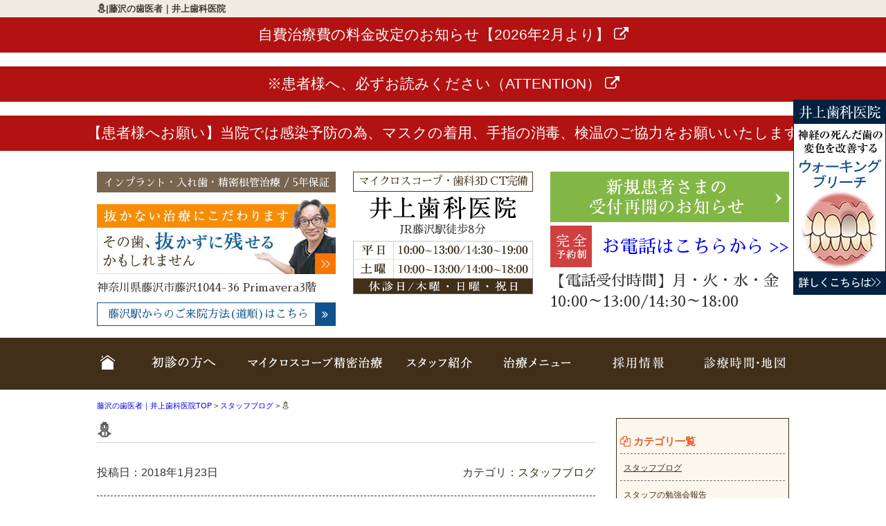

--- FILE ---
content_type: text/html; charset=UTF-8
request_url: https://inodent.com/jg492/
body_size: 11220
content:
<!DOCTYPE html>
<html lang="ja">
<head>
	<!-- Google Tag Manager -->
<script>(function(w,d,s,l,i){w[l]=w[l]||[];w[l].push({'gtm.start':
new Date().getTime(),event:'gtm.js'});var f=d.getElementsByTagName(s)[0],
j=d.createElement(s),dl=l!='dataLayer'?'&l='+l:'';j.async=true;j.src=
'https://www.googletagmanager.com/gtm.js?id='+i+dl;f.parentNode.insertBefore(j,f);
})(window,document,'script','dataLayer','GTM-54PVJG34');</script>
<!-- End Google Tag Manager -->
<!-- Google tag (gtag.js) -->
<script async src="https://www.googletagmanager.com/gtag/js?id=G-TKG1RYF45J"></script>
<script>
  window.dataLayer = window.dataLayer || [];
  function gtag(){dataLayer.push(arguments);}
  gtag('js', new Date());

  gtag('config', 'G-TKG1RYF45J');
</script>
	
<meta charset="UTF-8">
<meta http-equiv="x-ua-compatible" content="ie=edge">
<title>⛄ | 藤沢の歯医者｜井上歯科医院</title>
<meta name="viewport" content="target-densitydpi=device-dpi, width=1080, maximum-scale=1.0, user-scalable=yes">
<link rel="shortcut icon" href="https://inodent.com/wp-content/themes/inoue-pc/images/favicon.ico">
<link href="https://fonts.googleapis.com/earlyaccess/sawarabimincho.css" rel="stylesheet" />
<link rel="stylesheet" href="https://inodent.com/wp-content/themes/inoue-pc/style.css">
<link rel="stylesheet" href="https://inodent.com/wp-content/themes/base-pc/css/main/common.css">
<link rel="stylesheet" href="https://inodent.com/wp-content/themes/inoue-pc/css/main/assets.css">
<link rel="stylesheet" href="https://maxcdn.bootstrapcdn.com/font-awesome/4.4.0/css/font-awesome.min.css">
<!--bxslider-->
<link rel="stylesheet" href="https://inodent.com/wp-content/themes/inoue-pc/js/bxslider/css/bxslider.css">
<!--[if lte IE 9]>
<script type="text/javascript" src="https://cdnjs.cloudflare.com/ajax/libs/flexibility/1.0.6/flexibility.js"></script>
<![endif]-->

<meta name='robots' content='max-image-preview:large' />

<!-- All In One SEO Pack 3.7.1[828,848] -->
<meta name="description"  content="こんにちは　オモカワです(&#039;ω&#039;)ノ 関東にもついに！！！！雪☃が降りましたね|ω・) 草津さんが大興奮してました(笑)　（草津さんは雪が大好き!！） 私も冬は好きなので雪が降るとわくわくします(*&#039;ω&#039;*)♡ 雪が降ると犬🐶ってすごく喜ぶイメージがあるんですが うちの🐶は雪が嫌いみたいです(笑)" />

<script type="application/ld+json" class="aioseop-schema">{"@context":"https://schema.org","@graph":[{"@type":"Organization","@id":"https://inodent.com/#organization","url":"https://inodent.com/","name":"藤沢の歯医者｜井上歯科医院","sameAs":[]},{"@type":"WebSite","@id":"https://inodent.com/#website","url":"https://inodent.com/","name":"藤沢の歯医者｜井上歯科医院","publisher":{"@id":"https://inodent.com/#organization"}},{"@type":"WebPage","@id":"https://inodent.com/jg492/#webpage","url":"https://inodent.com/jg492/","inLanguage":"ja","name":"&#x26c4;","isPartOf":{"@id":"https://inodent.com/#website"},"breadcrumb":{"@id":"https://inodent.com/jg492/#breadcrumblist"},"datePublished":"2018-01-22T16:00:46+09:00","dateModified":"2020-04-08T16:03:31+09:00"},{"@type":"Article","@id":"https://inodent.com/jg492/#article","isPartOf":{"@id":"https://inodent.com/jg492/#webpage"},"author":{"@id":"https://inodent.com/author/agentle/#author"},"headline":"&#x26c4;","datePublished":"2018-01-22T16:00:46+09:00","dateModified":"2020-04-08T16:03:31+09:00","commentCount":0,"mainEntityOfPage":{"@id":"https://inodent.com/jg492/#webpage"},"publisher":{"@id":"https://inodent.com/#organization"},"articleSection":"スタッフブログ","image":{"@type":"ImageObject","@id":"https://inodent.com/jg492/#primaryimage","url":"https://inodent.com/wp-content/uploads/image2-2.jpeg\r\n"}},{"@type":"Person","@id":"https://inodent.com/author/agentle/#author","name":"dental","sameAs":[],"image":{"@type":"ImageObject","@id":"https://inodent.com/#personlogo","url":"https://secure.gravatar.com/avatar/8455b24e606e66d910059858d43212db?s=96&d=mm&r=g","width":96,"height":96,"caption":"dental"}},{"@type":"BreadcrumbList","@id":"https://inodent.com/jg492/#breadcrumblist","itemListElement":[{"@type":"ListItem","position":1,"item":{"@type":"WebPage","@id":"https://inodent.com/","url":"https://inodent.com/","name":"藤沢の歯医者|マイクロスコープ精密治療が評判|井上歯科医院"}},{"@type":"ListItem","position":2,"item":{"@type":"WebPage","@id":"https://inodent.com/jg492/","url":"https://inodent.com/jg492/","name":"&#x26c4;"}}]}]}</script>
<link rel="canonical" href="https://inodent.com/jg492/" />
			<script type="text/javascript" >
				window.ga=window.ga||function(){(ga.q=ga.q||[]).push(arguments)};ga.l=+new Date;
				ga('create', 'UA-33157653-7', 'auto');
				// Plugins
				ga('require', 'displayfeatures');
				ga('send', 'pageview');
			</script>
			<script async src="https://www.google-analytics.com/analytics.js"></script>
			<!-- All In One SEO Pack -->
<link rel='dns-prefetch' href='//s.w.org' />
<link rel='stylesheet' id='wp-block-library-css'  href='https://inodent.com/wp-includes/css/dist/block-library/style.min.css?ver=6.0.11' type='text/css' media='all' />
<style id='global-styles-inline-css' type='text/css'>
body{--wp--preset--color--black: #000000;--wp--preset--color--cyan-bluish-gray: #abb8c3;--wp--preset--color--white: #ffffff;--wp--preset--color--pale-pink: #f78da7;--wp--preset--color--vivid-red: #cf2e2e;--wp--preset--color--luminous-vivid-orange: #ff6900;--wp--preset--color--luminous-vivid-amber: #fcb900;--wp--preset--color--light-green-cyan: #7bdcb5;--wp--preset--color--vivid-green-cyan: #00d084;--wp--preset--color--pale-cyan-blue: #8ed1fc;--wp--preset--color--vivid-cyan-blue: #0693e3;--wp--preset--color--vivid-purple: #9b51e0;--wp--preset--gradient--vivid-cyan-blue-to-vivid-purple: linear-gradient(135deg,rgba(6,147,227,1) 0%,rgb(155,81,224) 100%);--wp--preset--gradient--light-green-cyan-to-vivid-green-cyan: linear-gradient(135deg,rgb(122,220,180) 0%,rgb(0,208,130) 100%);--wp--preset--gradient--luminous-vivid-amber-to-luminous-vivid-orange: linear-gradient(135deg,rgba(252,185,0,1) 0%,rgba(255,105,0,1) 100%);--wp--preset--gradient--luminous-vivid-orange-to-vivid-red: linear-gradient(135deg,rgba(255,105,0,1) 0%,rgb(207,46,46) 100%);--wp--preset--gradient--very-light-gray-to-cyan-bluish-gray: linear-gradient(135deg,rgb(238,238,238) 0%,rgb(169,184,195) 100%);--wp--preset--gradient--cool-to-warm-spectrum: linear-gradient(135deg,rgb(74,234,220) 0%,rgb(151,120,209) 20%,rgb(207,42,186) 40%,rgb(238,44,130) 60%,rgb(251,105,98) 80%,rgb(254,248,76) 100%);--wp--preset--gradient--blush-light-purple: linear-gradient(135deg,rgb(255,206,236) 0%,rgb(152,150,240) 100%);--wp--preset--gradient--blush-bordeaux: linear-gradient(135deg,rgb(254,205,165) 0%,rgb(254,45,45) 50%,rgb(107,0,62) 100%);--wp--preset--gradient--luminous-dusk: linear-gradient(135deg,rgb(255,203,112) 0%,rgb(199,81,192) 50%,rgb(65,88,208) 100%);--wp--preset--gradient--pale-ocean: linear-gradient(135deg,rgb(255,245,203) 0%,rgb(182,227,212) 50%,rgb(51,167,181) 100%);--wp--preset--gradient--electric-grass: linear-gradient(135deg,rgb(202,248,128) 0%,rgb(113,206,126) 100%);--wp--preset--gradient--midnight: linear-gradient(135deg,rgb(2,3,129) 0%,rgb(40,116,252) 100%);--wp--preset--duotone--dark-grayscale: url('#wp-duotone-dark-grayscale');--wp--preset--duotone--grayscale: url('#wp-duotone-grayscale');--wp--preset--duotone--purple-yellow: url('#wp-duotone-purple-yellow');--wp--preset--duotone--blue-red: url('#wp-duotone-blue-red');--wp--preset--duotone--midnight: url('#wp-duotone-midnight');--wp--preset--duotone--magenta-yellow: url('#wp-duotone-magenta-yellow');--wp--preset--duotone--purple-green: url('#wp-duotone-purple-green');--wp--preset--duotone--blue-orange: url('#wp-duotone-blue-orange');--wp--preset--font-size--small: 13px;--wp--preset--font-size--medium: 20px;--wp--preset--font-size--large: 36px;--wp--preset--font-size--x-large: 42px;}.has-black-color{color: var(--wp--preset--color--black) !important;}.has-cyan-bluish-gray-color{color: var(--wp--preset--color--cyan-bluish-gray) !important;}.has-white-color{color: var(--wp--preset--color--white) !important;}.has-pale-pink-color{color: var(--wp--preset--color--pale-pink) !important;}.has-vivid-red-color{color: var(--wp--preset--color--vivid-red) !important;}.has-luminous-vivid-orange-color{color: var(--wp--preset--color--luminous-vivid-orange) !important;}.has-luminous-vivid-amber-color{color: var(--wp--preset--color--luminous-vivid-amber) !important;}.has-light-green-cyan-color{color: var(--wp--preset--color--light-green-cyan) !important;}.has-vivid-green-cyan-color{color: var(--wp--preset--color--vivid-green-cyan) !important;}.has-pale-cyan-blue-color{color: var(--wp--preset--color--pale-cyan-blue) !important;}.has-vivid-cyan-blue-color{color: var(--wp--preset--color--vivid-cyan-blue) !important;}.has-vivid-purple-color{color: var(--wp--preset--color--vivid-purple) !important;}.has-black-background-color{background-color: var(--wp--preset--color--black) !important;}.has-cyan-bluish-gray-background-color{background-color: var(--wp--preset--color--cyan-bluish-gray) !important;}.has-white-background-color{background-color: var(--wp--preset--color--white) !important;}.has-pale-pink-background-color{background-color: var(--wp--preset--color--pale-pink) !important;}.has-vivid-red-background-color{background-color: var(--wp--preset--color--vivid-red) !important;}.has-luminous-vivid-orange-background-color{background-color: var(--wp--preset--color--luminous-vivid-orange) !important;}.has-luminous-vivid-amber-background-color{background-color: var(--wp--preset--color--luminous-vivid-amber) !important;}.has-light-green-cyan-background-color{background-color: var(--wp--preset--color--light-green-cyan) !important;}.has-vivid-green-cyan-background-color{background-color: var(--wp--preset--color--vivid-green-cyan) !important;}.has-pale-cyan-blue-background-color{background-color: var(--wp--preset--color--pale-cyan-blue) !important;}.has-vivid-cyan-blue-background-color{background-color: var(--wp--preset--color--vivid-cyan-blue) !important;}.has-vivid-purple-background-color{background-color: var(--wp--preset--color--vivid-purple) !important;}.has-black-border-color{border-color: var(--wp--preset--color--black) !important;}.has-cyan-bluish-gray-border-color{border-color: var(--wp--preset--color--cyan-bluish-gray) !important;}.has-white-border-color{border-color: var(--wp--preset--color--white) !important;}.has-pale-pink-border-color{border-color: var(--wp--preset--color--pale-pink) !important;}.has-vivid-red-border-color{border-color: var(--wp--preset--color--vivid-red) !important;}.has-luminous-vivid-orange-border-color{border-color: var(--wp--preset--color--luminous-vivid-orange) !important;}.has-luminous-vivid-amber-border-color{border-color: var(--wp--preset--color--luminous-vivid-amber) !important;}.has-light-green-cyan-border-color{border-color: var(--wp--preset--color--light-green-cyan) !important;}.has-vivid-green-cyan-border-color{border-color: var(--wp--preset--color--vivid-green-cyan) !important;}.has-pale-cyan-blue-border-color{border-color: var(--wp--preset--color--pale-cyan-blue) !important;}.has-vivid-cyan-blue-border-color{border-color: var(--wp--preset--color--vivid-cyan-blue) !important;}.has-vivid-purple-border-color{border-color: var(--wp--preset--color--vivid-purple) !important;}.has-vivid-cyan-blue-to-vivid-purple-gradient-background{background: var(--wp--preset--gradient--vivid-cyan-blue-to-vivid-purple) !important;}.has-light-green-cyan-to-vivid-green-cyan-gradient-background{background: var(--wp--preset--gradient--light-green-cyan-to-vivid-green-cyan) !important;}.has-luminous-vivid-amber-to-luminous-vivid-orange-gradient-background{background: var(--wp--preset--gradient--luminous-vivid-amber-to-luminous-vivid-orange) !important;}.has-luminous-vivid-orange-to-vivid-red-gradient-background{background: var(--wp--preset--gradient--luminous-vivid-orange-to-vivid-red) !important;}.has-very-light-gray-to-cyan-bluish-gray-gradient-background{background: var(--wp--preset--gradient--very-light-gray-to-cyan-bluish-gray) !important;}.has-cool-to-warm-spectrum-gradient-background{background: var(--wp--preset--gradient--cool-to-warm-spectrum) !important;}.has-blush-light-purple-gradient-background{background: var(--wp--preset--gradient--blush-light-purple) !important;}.has-blush-bordeaux-gradient-background{background: var(--wp--preset--gradient--blush-bordeaux) !important;}.has-luminous-dusk-gradient-background{background: var(--wp--preset--gradient--luminous-dusk) !important;}.has-pale-ocean-gradient-background{background: var(--wp--preset--gradient--pale-ocean) !important;}.has-electric-grass-gradient-background{background: var(--wp--preset--gradient--electric-grass) !important;}.has-midnight-gradient-background{background: var(--wp--preset--gradient--midnight) !important;}.has-small-font-size{font-size: var(--wp--preset--font-size--small) !important;}.has-medium-font-size{font-size: var(--wp--preset--font-size--medium) !important;}.has-large-font-size{font-size: var(--wp--preset--font-size--large) !important;}.has-x-large-font-size{font-size: var(--wp--preset--font-size--x-large) !important;}
</style>
<link rel='stylesheet' id='toc-screen-css'  href='https://inodent.com/wp-content/plugins/table-of-contents-plus/screen.min.css?ver=2002' type='text/css' media='all' />
<link rel='stylesheet' id='responsive-menu-css'  href='https://inodent.com/wp-content/uploads/responsive-menu/css/responsive-menu-1.css?ver=6.0.11' type='text/css' media='all' />
<script type='text/javascript' src='https://inodent.com/wp-includes/js/jquery/jquery.min.js?ver=3.6.0' id='jquery-core-js'></script>
<script type='text/javascript' src='https://inodent.com/wp-includes/js/jquery/jquery-migrate.min.js?ver=3.3.2' id='jquery-migrate-js'></script>
<script type='text/javascript' src='https://inodent.com/wp-content/uploads/responsive-menu/js/responsive-menu-1.js?ver=6.0.11' id='responsive-menu-js'></script>
<style type="text/css">div#toc_container {width: 100%;}</style></head>
<body>
	<!-- Google Tag Manager (noscript) -->
<noscript><iframe src="https://www.googletagmanager.com/ns.html?id=GTM-54PVJG34"
height="0" width="0" style="display:none;visibility:hidden"></iframe></noscript>
<!-- End Google Tag Manager (noscript) -->
<header>
<div class="hd-line">
<h1>&#x26c4;|藤沢の歯医者｜井上歯科医院</h1>
</div>
<div style="background:#b21212; border: 1px solid #b21212; margin-bottom:20px; ">
<a href="https://inodent.com/j1gi/"><p style="text-align: center; color: #fff; margin: 10px auto;"><span style="font-size: 130%;">自費治療費の料金改定のお知らせ【2026年2月より】
<i class="fa fa-external-link"></i></span></p></a>
</div>
<div style="background:#b21212; border: 1px solid #b21212; margin-bottom:20px; ">
<a href="https://inodent.com/attention/"><p style="text-align: center; color: #fff; margin: 10px auto;"><span style="font-size: 130%;">※患者様へ、必ずお読みください（ATTENTION）
<i class="fa fa-external-link"></i></span></p></a>
</div>

<div style="background:#b21212; border: 1px solid #b21212; margin-bottom:20px; ">
<p style="text-align: center; color: #fff; margin: 10px auto;"><span style="font-size: 130%;">【患者様へお願い】当院では感染予防の為、マスクの着用、手指の消毒、検温のご協力をお願いいたします
</span></p>
</div>
<div class="hd_inner">
<div class="hd_l">
<p class="point">インプラント・入れ歯・精密根管治療 / 5年保証</p>
<p><a href="https://inodent.com/about/conservative/"><img src="https://inodent.com/wp-content/themes/inoue-pc/images/common/hd_icon01.jpg" alt="抜かない治療にこだわります"></a></p>
<p>神奈川県藤沢市藤沢1044-36 Primavera3階</p>
	<p class="top_btn"><a href="https://inodent.com/about/access/#roadmap">藤沢駅からのご来院方法(道順)はこちら</a></p>
</div>
<div class="hd_logo">
<p class="point">マイクロスコープ・歯科3D CT完備</p>
<p style="margin-bottom: 2px;"><a href="https://inodent.com/"><img src="https://inodent.com/wp-content/themes/inoue-pc/images/common/logo.png" alt="井上歯科医院"></a></p>
<p style="margin-bottom: 2px;">JR藤沢駅徒歩8分</p>
	<p style="margin-bottom: 0px;"><img src="https://inodent.com/wp-content/uploads/h-time.jpg" alt="診療時間"></p>
</div> 
<div class="hd_r">
<p><a href="https://inodent.com/attention/"><img src="https://inodent.com/wp-content/themes/inoue-pc/images/common/contact.png" alt="新規患者さまの
受付一時停止のお知らせ"></a></p>
<p class="tel"><a href="https://inodent.com/attention/">お電話はこちらから >></a></p>
<p style="font-size: 22px; line-height:1.4em;">【電話受付時間】月・火・水・金<br>10:00～13:00/14:30～18:00</p>
</div>
</div>
<!-- Start_Globalnav -->
<nav class="mega-global">
<ul>
<!-- Menu01 -->
<li><a href="https://inodent.com/">ホーム</a></li> 
<!-- Menu02 -->   
<li><a href="https://inodent.com/about/">クリニック概要(初めての方へ)</a>
<div class="mega-global">
<div class="mega-global-inner">
<p>神奈川県藤沢市で1番通いやすい歯医者さんを目指しております。小さなお子さまから、妊婦さん、お忙しいビジネスマン、足腰の不自由なご高齢の方まですべての患者さまにとって通いやすい歯科医院づくりをおこなっております。</p>
</div>
<ul class="sub-menu">
<li><a href="https://inodent.com/about/micro/">マイクロスコープ精密治療</a></li>
<li><a href="https://inodent.com/about/conservative/">できるだけ抜かない治療</a></li>
<li><a href="https://inodent.com/about/mi/">できるだけ削らない治療</a></li>
<li><a href="https://inodent.com/about/consulting/">納得できる「選べる治療」</a></li>
<li><a href="https://inodent.com/about/nopain/">痛みを抑えた治療</a></li>
<li><a href="https://inodent.com/about/safe/">衛生管理対策の徹底</a></li>
<li><a href="https://inodent.com/about/tour/">院内ツアー</a></li>
<li><a href="https://inodent.com/about/access/">診療時間・アクセス</a></li>
<li><a href="https://inodent.com/about/policy/">プライバシーポリシー</a></li>
</ul>
</div>
</li>
<!-- Menu03 -->
<li><a href="https://inodent.com/about/micro/">マイクロスコープ精密治療</a></li>
<!-- Menu04 -->
<li><a href="https://inodent.com/staff/">スタッフ紹介</a>
<div class="mega-global">
<div class="mega-global-inner">
<p>気軽にご来院でき、気持ちよくお帰りいただける、そんな歯科医院を目指して、笑顔と話しやすい雰囲気作りを心がけるようにしております。</p>
</div>
<ul class="sub-menu">
<li><a href="https://inodent.com/staff/blog-list/">ブログ一覧</a></li>
</ul>
</div>
</li>
<!-- Menu05 -->
<li><a href="https://inodent.com/menu/">治療メニュー</a>
<div class="mega-global">
<div class="mega-global-inner">
<p>自分の家族に受けさせたい治療を。我々は患者さまに対して常に真剣勝負で最高の治療を提供することが使命だと考えております。</p>
</div>
<ul class="sub-menu">
<li><a href="https://inodent.com/menu/perio/">予防歯科・歯周病・PMTC</a></li>
<li><a href="https://inodent.com/menu/carious/">精密むし歯治療(ﾀﾞｲﾚｸﾄﾎﾞﾝﾃﾞｨﾝｸﾞ)</a></li>
<li><a href="https://inodent.com/menu/end/">精密根管治療</a></li>
<li><a href="https://inodent.com/menu/child/">小児歯科</a></li>
<li><a href="https://inodent.com/menu/oyashirazu/">口腔外科(親知らず抜歯/ケガ等)</a></li>
<li><a href="https://inodent.com/menu/whitening/">ホワイトニング</a></li>
<li><a href="https://inodent.com/menu/beauty/">かぶせ物・審美歯科・ｾﾗﾐｯｸｽ治療</a></li>
<li><a href="https://inodent.com/menu/implant/">インプラント</a></li>
<li><a href="https://inodent.com/menu/ortho/">矯正歯科・小児矯正</a></li>
<li><a href="https://inodent.com/menu/ireba/">入れ歯・義歯</a></li>
<li><a href="https://inodent.com/price/">治療費・保証</a></li>
<li><a href="https://inodent.com/price/kojo/">医療費控除について</a></li>
</ul>
</div>
</li>
<!-- Menu06 -->
<li><a href="https://inodent.com/recruit/">採用情報</a>
<div class="mega-global">
<div class="mega-global-inner">
<p>井上歯科医院では、現在、いっしょに働いてくれる歯科医師・歯科衛生士を募集しています。私達と一緒に患者さまを笑顔にしませんか？</p>
</div>
<ul class="sub-menu">
<li><a href="https://inodent.com/recruit-regular-dr/">歯科医師(正社員)の求人</a></li>
<li><a href="https://inodent.com/recruit-dr/">歯科医師(パート)の求人</a></li>
<li><a href="https://inodent.com/recruit-dh/">歯科衛生士(パート)の求人</a></li>
</ul>
</div>
</li>
<!-- Menu07 -->
<li><a href="https://inodent.com/about/access/">診療時間・地図</a></li>
</ul>
</nav></header>
<div class="wrapper">
<div class="breadcrumb">
<!-- Breadcrumb NavXT 6.6.0 -->
<span property="itemListElement" typeof="ListItem">
<a property="item" typeof="WebPage" title="藤沢の歯医者｜井上歯科医院へ移動" href="https://inodent.com" class="home">
<span property="name">藤沢の歯医者｜井上歯科医院TOP</span></a>
<meta property="position" content="1"></span> &gt; <span property="itemListElement" typeof="ListItem">
<a property="item" typeof="WebPage" title="Go to スタッフブログ." href="https://inodent.com/category/staff-blog/" class="taxonomy category">
<span property="name">スタッフブログ</span></a>
<meta property="position" content="2"></span> &gt; <span property="itemListElement" typeof="ListItem"><span property="name">&#x26c4;</span><meta property="position" content="3"></span></div>
	<article class="content post">
<h1 class="post-title">&#x26c4;</h1>
<!-- CONTENTS -->
<div class="post_inner">
<p class="date">投稿日：2018年1月23日</p>
<p class="cat">カテゴリ：<a href="https://inodent.com/category/staff-blog/" rel="category tag">スタッフブログ</a></p>
</div>
<p>こんにちは　オモカワです('ω')ノ</p>
<p>関東にもついに！！！！雪&#x2603;が降りましたね|ω・)</p>
<p>草津さんが大興奮してました(笑)　（草津さんは雪が大好き!！）</p>
<p><a href="https://inodent.com/wp-content/uploads/image1-e1516676879796-1.jpeg"><img class="center" src="https://inodent.com/wp-content/uploads/image1-e1516676879796-1.jpeg
" alt="雪" /></a></p>
<p>私も冬は好きなので雪が降るとわくわくします(*'ω'*)♡</p>
<p>&nbsp;</p>
<p>雪が降ると犬&#x1f436;ってすごく喜ぶイメージがあるんですが</p>
<p>うちの&#x1f436;は雪が嫌いみたいです(笑)</p>
<p>散歩が大好きなので玄関をあけるといつもなら真っ先に</p>
<p>外にでるんですが昨日は固まってました(笑)</p>
<p><a href="https://inodent.com/wp-content/uploads/image2-2.jpeg"><img class="center" src="https://inodent.com/wp-content/uploads/image2-2.jpeg
" alt="犬" /></a></p>
<p>（この10分後くらいに少しだけ出て歩いてくれました(´ω｀*)）</p> 
<!-- CONTENTS_END -->
<div class="single_pn">
<p class="post_kiji">■ 他の記事を読む■</p>
<div class="navi-pre-next">
<div class="prev">&laquo; <a href="https://inodent.com/dyq5jq/" rel="prev">お気に入り=^_^=</a></div>
<div class="next"><a href="https://inodent.com/%e3%81%8a%e3%81%af%e3%82%88%e3%81%86%e3%81%94%e3%81%96%e3%81%84%e3%81%be%e3%81%99%ef%bc%81-2/" rel="next">おはようございます！</a> &raquo;</div>
</div>
</div>
</article>
<aside class="sidebar">
<!-- CONTENTS --> 
<div class="blog-side">
<h2></h2>
<ul class="archive_box">
<li class="header"><i class="fa fa-files-o" aria-hidden="true"></i> カテゴリ一覧</li>
	<li class="cat-item cat-item-19"><a href="https://inodent.com/category/staff-blog/">スタッフブログ</a>
</li>
	<li class="cat-item cat-item-20"><a href="https://inodent.com/category/study-staff-blog/">スタッフの勉強会報告</a>
</li>
	<li class="cat-item cat-item-24"><a href="https://inodent.com/category/yyoiff/">お知らせ</a>
</li>
	<li class="cat-item cat-item-30"><a href="https://inodent.com/category/safey/">院内感染対策</a>
</li>
	<li class="cat-item cat-item-14"><a href="https://inodent.com/category/study/">院長の勉強会報告</a>
</li>
	<li class="cat-item cat-item-15"><a href="https://inodent.com/category/incho-blog/">院長ブログ</a>
</li>
	<li class="cat-item cat-item-1"><a href="https://inodent.com/category/%e6%9c%aa%e5%88%86%e9%a1%9e/">未分類</a>
</li>
</ul>

<ul class="archive_box">
<li class="header"><i class="fa fa-archive" aria-hidden="true"></i> 月別アーカイブ</li>
	<li><a href='https://inodent.com/2026/01/'>2026年1月</a></li>
	<li><a href='https://inodent.com/2025/11/'>2025年11月</a></li>
	<li><a href='https://inodent.com/2025/10/'>2025年10月</a></li>
	<li><a href='https://inodent.com/2025/09/'>2025年9月</a></li>
	<li><a href='https://inodent.com/2025/08/'>2025年8月</a></li>
	<li><a href='https://inodent.com/2025/07/'>2025年7月</a></li>
	<li><a href='https://inodent.com/2025/06/'>2025年6月</a></li>
	<li><a href='https://inodent.com/2025/05/'>2025年5月</a></li>
	<li><a href='https://inodent.com/2025/04/'>2025年4月</a></li>
	<li><a href='https://inodent.com/2025/03/'>2025年3月</a></li>
	<li><a href='https://inodent.com/2025/02/'>2025年2月</a></li>
	<li><a href='https://inodent.com/2024/10/'>2024年10月</a></li>
	<li><a href='https://inodent.com/2024/09/'>2024年9月</a></li>
	<li><a href='https://inodent.com/2024/08/'>2024年8月</a></li>
	<li><a href='https://inodent.com/2024/07/'>2024年7月</a></li>
	<li><a href='https://inodent.com/2024/06/'>2024年6月</a></li>
	<li><a href='https://inodent.com/2024/04/'>2024年4月</a></li>
	<li><a href='https://inodent.com/2024/03/'>2024年3月</a></li>
	<li><a href='https://inodent.com/2024/02/'>2024年2月</a></li>
	<li><a href='https://inodent.com/2024/01/'>2024年1月</a></li>
	<li><a href='https://inodent.com/2023/12/'>2023年12月</a></li>
	<li><a href='https://inodent.com/2023/10/'>2023年10月</a></li>
	<li><a href='https://inodent.com/2023/09/'>2023年9月</a></li>
	<li><a href='https://inodent.com/2023/08/'>2023年8月</a></li>
	<li><a href='https://inodent.com/2023/07/'>2023年7月</a></li>
	<li><a href='https://inodent.com/2023/06/'>2023年6月</a></li>
	<li><a href='https://inodent.com/2023/05/'>2023年5月</a></li>
	<li><a href='https://inodent.com/2023/04/'>2023年4月</a></li>
	<li><a href='https://inodent.com/2023/03/'>2023年3月</a></li>
	<li><a href='https://inodent.com/2023/02/'>2023年2月</a></li>
	<li><a href='https://inodent.com/2023/01/'>2023年1月</a></li>
	<li><a href='https://inodent.com/2022/11/'>2022年11月</a></li>
	<li><a href='https://inodent.com/2022/10/'>2022年10月</a></li>
	<li><a href='https://inodent.com/2022/09/'>2022年9月</a></li>
	<li><a href='https://inodent.com/2022/08/'>2022年8月</a></li>
	<li><a href='https://inodent.com/2022/07/'>2022年7月</a></li>
	<li><a href='https://inodent.com/2022/06/'>2022年6月</a></li>
	<li><a href='https://inodent.com/2022/05/'>2022年5月</a></li>
	<li><a href='https://inodent.com/2022/04/'>2022年4月</a></li>
	<li><a href='https://inodent.com/2022/03/'>2022年3月</a></li>
	<li><a href='https://inodent.com/2022/02/'>2022年2月</a></li>
	<li><a href='https://inodent.com/2022/01/'>2022年1月</a></li>
	<li><a href='https://inodent.com/2021/12/'>2021年12月</a></li>
	<li><a href='https://inodent.com/2021/11/'>2021年11月</a></li>
	<li><a href='https://inodent.com/2021/10/'>2021年10月</a></li>
	<li><a href='https://inodent.com/2021/09/'>2021年9月</a></li>
	<li><a href='https://inodent.com/2021/08/'>2021年8月</a></li>
	<li><a href='https://inodent.com/2021/07/'>2021年7月</a></li>
	<li><a href='https://inodent.com/2021/06/'>2021年6月</a></li>
	<li><a href='https://inodent.com/2021/05/'>2021年5月</a></li>
	<li><a href='https://inodent.com/2021/04/'>2021年4月</a></li>
	<li><a href='https://inodent.com/2021/03/'>2021年3月</a></li>
	<li><a href='https://inodent.com/2021/02/'>2021年2月</a></li>
	<li><a href='https://inodent.com/2021/01/'>2021年1月</a></li>
	<li><a href='https://inodent.com/2020/12/'>2020年12月</a></li>
	<li><a href='https://inodent.com/2020/11/'>2020年11月</a></li>
	<li><a href='https://inodent.com/2020/10/'>2020年10月</a></li>
	<li><a href='https://inodent.com/2020/09/'>2020年9月</a></li>
	<li><a href='https://inodent.com/2020/08/'>2020年8月</a></li>
	<li><a href='https://inodent.com/2020/07/'>2020年7月</a></li>
	<li><a href='https://inodent.com/2020/06/'>2020年6月</a></li>
	<li><a href='https://inodent.com/2020/05/'>2020年5月</a></li>
	<li><a href='https://inodent.com/2020/04/'>2020年4月</a></li>
	<li><a href='https://inodent.com/2020/03/'>2020年3月</a></li>
	<li><a href='https://inodent.com/2020/02/'>2020年2月</a></li>
	<li><a href='https://inodent.com/2020/01/'>2020年1月</a></li>
	<li><a href='https://inodent.com/2019/12/'>2019年12月</a></li>
	<li><a href='https://inodent.com/2019/11/'>2019年11月</a></li>
	<li><a href='https://inodent.com/2019/10/'>2019年10月</a></li>
	<li><a href='https://inodent.com/2019/09/'>2019年9月</a></li>
	<li><a href='https://inodent.com/2019/08/'>2019年8月</a></li>
	<li><a href='https://inodent.com/2019/07/'>2019年7月</a></li>
	<li><a href='https://inodent.com/2019/06/'>2019年6月</a></li>
	<li><a href='https://inodent.com/2019/05/'>2019年5月</a></li>
	<li><a href='https://inodent.com/2019/04/'>2019年4月</a></li>
	<li><a href='https://inodent.com/2019/03/'>2019年3月</a></li>
	<li><a href='https://inodent.com/2019/02/'>2019年2月</a></li>
	<li><a href='https://inodent.com/2019/01/'>2019年1月</a></li>
	<li><a href='https://inodent.com/2018/12/'>2018年12月</a></li>
	<li><a href='https://inodent.com/2018/11/'>2018年11月</a></li>
	<li><a href='https://inodent.com/2018/10/'>2018年10月</a></li>
	<li><a href='https://inodent.com/2018/09/'>2018年9月</a></li>
	<li><a href='https://inodent.com/2018/08/'>2018年8月</a></li>
	<li><a href='https://inodent.com/2018/07/'>2018年7月</a></li>
	<li><a href='https://inodent.com/2018/06/'>2018年6月</a></li>
	<li><a href='https://inodent.com/2018/05/'>2018年5月</a></li>
	<li><a href='https://inodent.com/2018/04/'>2018年4月</a></li>
	<li><a href='https://inodent.com/2018/03/'>2018年3月</a></li>
	<li><a href='https://inodent.com/2018/02/'>2018年2月</a></li>
	<li><a href='https://inodent.com/2018/01/'>2018年1月</a></li>
	<li><a href='https://inodent.com/2017/12/'>2017年12月</a></li>
	<li><a href='https://inodent.com/2017/11/'>2017年11月</a></li>
	<li><a href='https://inodent.com/2017/10/'>2017年10月</a></li>
	<li><a href='https://inodent.com/2017/09/'>2017年9月</a></li>
	<li><a href='https://inodent.com/2017/08/'>2017年8月</a></li>
	<li><a href='https://inodent.com/2017/07/'>2017年7月</a></li>
	<li><a href='https://inodent.com/2017/06/'>2017年6月</a></li>
	<li><a href='https://inodent.com/2017/05/'>2017年5月</a></li>
	<li><a href='https://inodent.com/2017/04/'>2017年4月</a></li>
	<li><a href='https://inodent.com/2017/03/'>2017年3月</a></li>
	<li><a href='https://inodent.com/2017/02/'>2017年2月</a></li>
	<li><a href='https://inodent.com/2017/01/'>2017年1月</a></li>
	<li><a href='https://inodent.com/2016/12/'>2016年12月</a></li>
	<li><a href='https://inodent.com/2016/11/'>2016年11月</a></li>
	<li><a href='https://inodent.com/2016/10/'>2016年10月</a></li>
	<li><a href='https://inodent.com/2016/09/'>2016年9月</a></li>
	<li><a href='https://inodent.com/2016/08/'>2016年8月</a></li>
	<li><a href='https://inodent.com/2016/07/'>2016年7月</a></li>
	<li><a href='https://inodent.com/2016/06/'>2016年6月</a></li>
	<li><a href='https://inodent.com/2016/05/'>2016年5月</a></li>
	<li><a href='https://inodent.com/2016/04/'>2016年4月</a></li>
	<li><a href='https://inodent.com/2016/03/'>2016年3月</a></li>
	<li><a href='https://inodent.com/2016/02/'>2016年2月</a></li>
	<li><a href='https://inodent.com/2016/01/'>2016年1月</a></li>
	<li><a href='https://inodent.com/2015/12/'>2015年12月</a></li>
	<li><a href='https://inodent.com/2015/11/'>2015年11月</a></li>
	<li><a href='https://inodent.com/2015/10/'>2015年10月</a></li>
	<li><a href='https://inodent.com/2015/09/'>2015年9月</a></li>
	<li><a href='https://inodent.com/2015/08/'>2015年8月</a></li>
	<li><a href='https://inodent.com/2015/07/'>2015年7月</a></li>
	<li><a href='https://inodent.com/2015/06/'>2015年6月</a></li>
	<li><a href='https://inodent.com/2015/05/'>2015年5月</a></li>
	<li><a href='https://inodent.com/2015/04/'>2015年4月</a></li>
	<li><a href='https://inodent.com/2015/03/'>2015年3月</a></li>
	<li><a href='https://inodent.com/2015/02/'>2015年2月</a></li>
	<li><a href='https://inodent.com/2015/01/'>2015年1月</a></li>
	<li><a href='https://inodent.com/2014/12/'>2014年12月</a></li>
	<li><a href='https://inodent.com/2014/10/'>2014年10月</a></li>
	<li><a href='https://inodent.com/2014/09/'>2014年9月</a></li>
	<li><a href='https://inodent.com/2014/08/'>2014年8月</a></li>
	<li><a href='https://inodent.com/2014/07/'>2014年7月</a></li>
	<li><a href='https://inodent.com/2014/06/'>2014年6月</a></li>
	<li><a href='https://inodent.com/2014/05/'>2014年5月</a></li>
	<li><a href='https://inodent.com/2014/04/'>2014年4月</a></li>
	<li><a href='https://inodent.com/2014/03/'>2014年3月</a></li>
	<li><a href='https://inodent.com/2014/02/'>2014年2月</a></li>
	<li><a href='https://inodent.com/2014/01/'>2014年1月</a></li>
	<li><a href='https://inodent.com/2013/12/'>2013年12月</a></li>
	<li><a href='https://inodent.com/2013/11/'>2013年11月</a></li>
	<li><a href='https://inodent.com/2013/10/'>2013年10月</a></li>
	<li><a href='https://inodent.com/2013/09/'>2013年9月</a></li>
	<li><a href='https://inodent.com/2013/08/'>2013年8月</a></li>
	<li><a href='https://inodent.com/2013/07/'>2013年7月</a></li>
	<li><a href='https://inodent.com/2013/06/'>2013年6月</a></li>
	<li><a href='https://inodent.com/2013/05/'>2013年5月</a></li>
	<li><a href='https://inodent.com/2013/04/'>2013年4月</a></li>
	<li><a href='https://inodent.com/2013/03/'>2013年3月</a></li>
	<li><a href='https://inodent.com/2013/02/'>2013年2月</a></li>
</ul>

<ul class="archive_box">
<li class="header"><i class="fa fa-pencil-square-o" aria-hidden="true"></i> 最近の記事</li>
	<li><a href='https://inodent.com/j1gi/'>自費治療費の価格改定のお知らせ【2026年2月より】</a></li>
	<li><a href='https://inodent.com/crtzzg/'>臨時休診のお知らせ</a></li>
	<li><a href='https://inodent.com/djawyl/'>飲み物の糖分</a></li>
	<li><a href='https://inodent.com/usdcro/'>全身の健康と歯周病</a></li>
	<li><a href='https://inodent.com/lvdten/'>知覚過敏と歯周病</a></li>
	<li><a href='https://inodent.com/pmtc-3/'>PMTC</a></li>
	<li><a href='https://inodent.com/qaenzy/'>治療する意味とは？</a></li>
	<li><a href='https://inodent.com/vszodg/'>妊娠中の歯科治療③</a></li>
	<li><a href='https://inodent.com/xzjggn/'>入れ歯に慣れるには？</a></li>
	<li><a href='https://inodent.com/nsjjxt/'>定期健診の必要性って？</a></li>
</ul>
</div>
<!-- CONTENTS_END -->
        <!-- CONTENTS --> 
<div class="sidebar01">
<h2>井上歯科MENU</h2>
<ul class="sidenav"><li id="menu-item-841" class="menu-item menu-item-type-post_type menu-item-object-page menu-item-has-children menu-item-841"><a href="https://inodent.com/question/">よくある質問</a>
<ul class="sub-menu">
	<li id="menu-item-842" class="menu-item menu-item-type-post_type menu-item-object-page menu-item-842"><a href="https://inodent.com/question/apo/">予約に関して</a></li>
	<li id="menu-item-843" class="menu-item menu-item-type-post_type menu-item-object-page menu-item-843"><a href="https://inodent.com/question/medicine/">持病・服用薬について</a></li>
	<li id="menu-item-844" class="menu-item menu-item-type-post_type menu-item-object-page menu-item-844"><a href="https://inodent.com/question/qa-end/">根管治療(歯の神経)について</a></li>
	<li id="menu-item-845" class="menu-item menu-item-type-post_type menu-item-object-page menu-item-845"><a href="https://inodent.com/question/qa-implant/">インプラントについて</a></li>
</ul>
</li>
<li id="menu-item-314" class="menu-item menu-item-type-post_type menu-item-object-page menu-item-home menu-item-314"><a href="https://inodent.com/">ホーム</a></li>
<li id="menu-item-315" class="menu-item menu-item-type-post_type menu-item-object-page menu-item-has-children menu-item-315"><a href="https://inodent.com/about/">初診の方へ</a>
<ul class="sub-menu">
	<li id="menu-item-319" class="menu-item menu-item-type-post_type menu-item-object-page menu-item-319"><a href="https://inodent.com/about/micro/">マイクロスコープ精密治療</a></li>
	<li id="menu-item-321" class="menu-item menu-item-type-post_type menu-item-object-page menu-item-321"><a href="https://inodent.com/about/conservative/">できるだけ抜かない治療</a></li>
	<li id="menu-item-322" class="menu-item menu-item-type-post_type menu-item-object-page menu-item-322"><a href="https://inodent.com/about/mi/">できるだけ削らない治療</a></li>
	<li id="menu-item-323" class="menu-item menu-item-type-post_type menu-item-object-page menu-item-323"><a href="https://inodent.com/about/nopain/">痛みを抑えた治療</a></li>
	<li id="menu-item-324" class="menu-item menu-item-type-post_type menu-item-object-page menu-item-324"><a href="https://inodent.com/about/consulting/">納得できる「選べる治療」</a></li>
	<li id="menu-item-325" class="menu-item menu-item-type-post_type menu-item-object-page menu-item-325"><a href="https://inodent.com/about/safe/">衛生管理対策の徹底</a></li>
	<li id="menu-item-326" class="menu-item menu-item-type-post_type menu-item-object-page menu-item-326"><a href="https://inodent.com/about/tour/">院内ツアー</a></li>
	<li id="menu-item-327" class="menu-item menu-item-type-post_type menu-item-object-page menu-item-327"><a href="https://inodent.com/about/access/">診療時間・アクセス</a></li>
	<li id="menu-item-328" class="menu-item menu-item-type-post_type menu-item-object-page menu-item-328"><a href="https://inodent.com/about/policy/">プライバシーポリシー</a></li>
</ul>
</li>
<li id="menu-item-329" class="menu-item menu-item-type-post_type menu-item-object-page menu-item-has-children menu-item-329"><a href="https://inodent.com/staff/">スタッフ紹介</a>
<ul class="sub-menu">
	<li id="menu-item-330" class="menu-item menu-item-type-post_type menu-item-object-page menu-item-330"><a href="https://inodent.com/staff/blog-list/">ブログ</a></li>
	<li id="menu-item-11272" class="menu-item menu-item-type-post_type menu-item-object-page menu-item-11272"><a href="https://inodent.com/recruit-dr/">歯科医師の求人（パート）</a></li>
	<li id="menu-item-12157" class="menu-item menu-item-type-post_type menu-item-object-page menu-item-12157"><a href="https://inodent.com/staff/recruit-dh/">歯科衛生士の求人 （パート）</a></li>
</ul>
</li>
<li id="menu-item-334" class="menu-item menu-item-type-post_type menu-item-object-page menu-item-has-children menu-item-334"><a href="https://inodent.com/menu/">治療メニュー</a>
<ul class="sub-menu">
	<li id="menu-item-335" class="menu-item menu-item-type-post_type menu-item-object-page menu-item-335"><a href="https://inodent.com/menu/perio/">予防歯科・歯周病・PMTC</a></li>
	<li id="menu-item-337" class="menu-item menu-item-type-post_type menu-item-object-page menu-item-337"><a href="https://inodent.com/menu/carious/">精密むし歯治療（ダイレクトボンディング）</a></li>
	<li id="menu-item-338" class="menu-item menu-item-type-post_type menu-item-object-page menu-item-338"><a href="https://inodent.com/menu/end/">精密根管治療</a></li>
	<li id="menu-item-339" class="menu-item menu-item-type-post_type menu-item-object-page menu-item-339"><a href="https://inodent.com/menu/oyashirazu/">口腔外科(親知らず抜歯/ケガ等)</a></li>
	<li id="menu-item-340" class="menu-item menu-item-type-post_type menu-item-object-page menu-item-340"><a href="https://inodent.com/menu/child/">小児歯科</a></li>
	<li id="menu-item-341" class="menu-item menu-item-type-post_type menu-item-object-page menu-item-341"><a href="https://inodent.com/menu/ortho/">矯正歯科・小児矯正</a></li>
	<li id="menu-item-342" class="menu-item menu-item-type-post_type menu-item-object-page menu-item-342"><a href="https://inodent.com/menu/whitening/">ホワイトニング</a></li>
	<li id="menu-item-343" class="menu-item menu-item-type-post_type menu-item-object-page menu-item-343"><a href="https://inodent.com/menu/beauty/">かぶせ物・審美修復・セラミックス治療</a></li>
	<li id="menu-item-344" class="menu-item menu-item-type-post_type menu-item-object-page menu-item-344"><a href="https://inodent.com/menu/implant/">インプラント</a></li>
	<li id="menu-item-345" class="menu-item menu-item-type-post_type menu-item-object-page menu-item-345"><a href="https://inodent.com/menu/ireba/">入れ歯・義歯</a></li>
</ul>
</li>
<li id="menu-item-331" class="menu-item menu-item-type-post_type menu-item-object-page menu-item-has-children menu-item-331"><a href="https://inodent.com/price/">治療費・保証</a>
<ul class="sub-menu">
	<li id="menu-item-332" class="menu-item menu-item-type-post_type menu-item-object-page menu-item-332"><a href="https://inodent.com/price/kojo/">医療費控除(治療費還付金)</a></li>
</ul>
</li>
<li id="menu-item-346" class="menu-item menu-item-type-post_type menu-item-object-page menu-item-346"><a href="https://inodent.com/column/">症例・治療例</a></li>
<li id="menu-item-11898" class="menu-item menu-item-type-post_type menu-item-object-page menu-item-11898"><a href="https://inodent.com/kijun/">当院の施設基準の届け出について</a></li>
</ul></div>
<!-- CONTENTS_END -->
        </aside>
</div>
<!-- PAGE-TOP Button -->
<div style="position:fixed;top:144px;right:0px;"><a href="/menu/whitening/#wb"><img src="https://inodent.com/wp-content/uploads/bn-wb01.jpg"></a></div>
<p class="page-top"><a href="#"><img src="https://inodent.com/wp-content/themes/inoue-pc/images/common/back.png" alt="トップへ戻る"></a></p>
<footer id="footer">
<div class="hd_inner">
<div class="hd_l">
<p class="point">インプラント・入れ歯・精密根管治療 / 5年保証</p>
<p><a href="https://inodent.com/about/conservative/"><img src="https://inodent.com/wp-content/themes/inoue-pc/images/common/hd_icon01.jpg" alt="抜かない治療にこだわります"></a></p>
<p>神奈川県藤沢市藤沢1044-36 Primavera3階</p>
<p class="top_btn"><a href="https://inodent.com/about/access/#roadmap">藤沢駅からのご来院方法(道順)はこちら</a></p>
</div>
<div class="hd_logo">
<p class="point">マイクロスコープ・歯科3D CT完備</p>
<p style="margin-bottom: 2px;"><a href="https://inodent.com/"><img src="https://inodent.com/wp-content/themes/inoue-pc/images/common/logo.png" alt="井上歯科医院"></a></p>
<p style="margin-bottom: 2px;">JR藤沢駅徒歩8分</p>
	<p style="margin-bottom: 0px;"><img src="https://inodent.com/wp-content/uploads/h-time.jpg" alt="診療時間"></p>
</div> 
<div class="hd_r">
<p><a href="https://inodent.com/attention/"><img src="https://inodent.com/wp-content/themes/inoue-pc/images/common/contact.png" alt="新規患者さまの
受付一時停止のお知らせ"></a></p>
<p class="tel"><a href="https://inodent.com/attention/">お電話はこちらから >></a></p>
<p style="font-size: 22px; line-height:1.4em;">【電話受付時間】月・火・水・金<br>10:00～13:00/14:30～18:00</p>
</div>
</div>
<div class="ft-bg">
<div class="ft-list wrapper">
<!-- FT-01 -->
<ul><li id="menu-item-347" class="menu-item menu-item-type-post_type menu-item-object-page menu-item-has-children menu-item-347"><a href="https://inodent.com/about/">初診の方へ</a>
<ul class="sub-menu">
	<li id="menu-item-351" class="menu-item menu-item-type-post_type menu-item-object-page menu-item-351"><a href="https://inodent.com/about/micro/">マイクロスコープ精密治療</a></li>
	<li id="menu-item-353" class="menu-item menu-item-type-post_type menu-item-object-page menu-item-353"><a href="https://inodent.com/about/conservative/">できるだけ抜かない治療</a></li>
	<li id="menu-item-354" class="menu-item menu-item-type-post_type menu-item-object-page menu-item-354"><a href="https://inodent.com/about/mi/">できるだけ削らない治療</a></li>
	<li id="menu-item-356" class="menu-item menu-item-type-post_type menu-item-object-page menu-item-356"><a href="https://inodent.com/about/consulting/">納得できる「選べる治療」</a></li>
	<li id="menu-item-355" class="menu-item menu-item-type-post_type menu-item-object-page menu-item-355"><a href="https://inodent.com/about/nopain/">痛みを抑えた治療</a></li>
	<li id="menu-item-357" class="menu-item menu-item-type-post_type menu-item-object-page menu-item-357"><a href="https://inodent.com/about/safe/">衛生管理対策の徹底</a></li>
	<li id="menu-item-358" class="menu-item menu-item-type-post_type menu-item-object-page menu-item-358"><a href="https://inodent.com/about/tour/">院内ツアー</a></li>
	<li id="menu-item-359" class="menu-item menu-item-type-post_type menu-item-object-page menu-item-359"><a href="https://inodent.com/about/access/">診療時間・アクセス</a></li>
	<li id="menu-item-360" class="menu-item menu-item-type-post_type menu-item-object-page menu-item-360"><a href="https://inodent.com/about/policy/">プライバシーポリシー</a></li>
</ul>
</li>
</ul><!-- FT-02 -->
<ul><li id="menu-item-361" class="menu-item menu-item-type-post_type menu-item-object-page menu-item-has-children menu-item-361"><a href="https://inodent.com/staff/">スタッフ紹介</a>
<ul class="sub-menu">
	<li id="menu-item-362" class="menu-item menu-item-type-post_type menu-item-object-page menu-item-362"><a href="https://inodent.com/staff/blog-list/">ブログ</a></li>
	<li id="menu-item-11274" class="menu-item menu-item-type-post_type menu-item-object-page menu-item-11274"><a href="https://inodent.com/recruit-dr/">歯科医師の求人（パート）</a></li>
	<li id="menu-item-12158" class="menu-item menu-item-type-post_type menu-item-object-page menu-item-12158"><a href="https://inodent.com/staff/recruit-dh/">歯科衛生士の求人 （パート）</a></li>
</ul>
</li>
<li id="menu-item-855" class="menu-item menu-item-type-post_type menu-item-object-page menu-item-has-children menu-item-855"><a href="https://inodent.com/question/">よくある質問</a>
<ul class="sub-menu">
	<li id="menu-item-856" class="menu-item menu-item-type-post_type menu-item-object-page menu-item-856"><a href="https://inodent.com/question/apo/">予約に関して</a></li>
	<li id="menu-item-857" class="menu-item menu-item-type-post_type menu-item-object-page menu-item-857"><a href="https://inodent.com/question/medicine/">持病・服用薬について</a></li>
	<li id="menu-item-858" class="menu-item menu-item-type-post_type menu-item-object-page menu-item-858"><a href="https://inodent.com/question/qa-end/">根管治療(歯の神経)について</a></li>
	<li id="menu-item-859" class="menu-item menu-item-type-post_type menu-item-object-page menu-item-859"><a href="https://inodent.com/question/qa-implant/">インプラントについて</a></li>
</ul>
</li>
</ul><!-- FT-03 -->
<ul><li id="menu-item-366" class="menu-item menu-item-type-post_type menu-item-object-page menu-item-has-children menu-item-366"><a href="https://inodent.com/menu/">治療メニュー</a>
<ul class="sub-menu">
	<li id="menu-item-367" class="menu-item menu-item-type-post_type menu-item-object-page menu-item-367"><a href="https://inodent.com/menu/perio/">予防歯科・歯周病・PMTC</a></li>
	<li id="menu-item-369" class="menu-item menu-item-type-post_type menu-item-object-page menu-item-369"><a href="https://inodent.com/menu/carious/">精密むし歯治療（ダイレクトボンディング）</a></li>
	<li id="menu-item-370" class="menu-item menu-item-type-post_type menu-item-object-page menu-item-370"><a href="https://inodent.com/menu/end/">精密根管治療</a></li>
	<li id="menu-item-372" class="menu-item menu-item-type-post_type menu-item-object-page menu-item-372"><a href="https://inodent.com/menu/child/">小児歯科</a></li>
	<li id="menu-item-371" class="menu-item menu-item-type-post_type menu-item-object-page menu-item-371"><a href="https://inodent.com/menu/oyashirazu/">口腔外科(親知らず抜歯/ケガ等)</a></li>
	<li id="menu-item-374" class="menu-item menu-item-type-post_type menu-item-object-page menu-item-374"><a href="https://inodent.com/menu/whitening/">ホワイトニング</a></li>
	<li id="menu-item-375" class="menu-item menu-item-type-post_type menu-item-object-page menu-item-375"><a href="https://inodent.com/menu/beauty/">かぶせ物・審美修復・セラミックス治療</a></li>
	<li id="menu-item-376" class="menu-item menu-item-type-post_type menu-item-object-page menu-item-has-children menu-item-376"><a href="https://inodent.com/menu/implant/">インプラント</a>
	<ul class="sub-menu">
		<li id="menu-item-849" class="menu-item menu-item-type-post_type menu-item-object-page menu-item-849"><a href="https://inodent.com/menu/implant/implant-flow/">インプラント治療の流れ</a></li>
	</ul>
</li>
	<li id="menu-item-373" class="menu-item menu-item-type-post_type menu-item-object-page menu-item-373"><a href="https://inodent.com/menu/ortho/">矯正歯科・小児矯正</a></li>
	<li id="menu-item-377" class="menu-item menu-item-type-post_type menu-item-object-page menu-item-377"><a href="https://inodent.com/menu/ireba/">入れ歯・義歯</a></li>
</ul>
</li>
</ul><!-- FT-04 -->
<ul><li id="menu-item-378" class="menu-item menu-item-type-post_type menu-item-object-page menu-item-home menu-item-378"><a href="https://inodent.com/">ホーム</a></li>
<li id="menu-item-860" class="menu-item menu-item-type-post_type menu-item-object-page menu-item-has-children menu-item-860"><a href="https://inodent.com/price/">治療費・保証</a>
<ul class="sub-menu">
	<li id="menu-item-861" class="menu-item menu-item-type-post_type menu-item-object-page menu-item-861"><a href="https://inodent.com/price/kojo/">医療費控除(治療費還付金)</a></li>
</ul>
</li>
<li id="menu-item-379" class="menu-item menu-item-type-post_type menu-item-object-page menu-item-379"><a href="https://inodent.com/column/">症例・治療例</a></li>
<li id="menu-item-11895" class="menu-item menu-item-type-post_type menu-item-object-page menu-item-11895"><a href="https://inodent.com/kijun/">当院の施設基準の届け出について</a></li>
<li id="menu-item-382" class="menu-item menu-item-type-post_type menu-item-object-page menu-item-382"><a href="https://inodent.com/site-map/">サイトマップ</a></li>
<li id="menu-item-9395" class="menu-item menu-item-type-custom menu-item-object-custom menu-item-9395"><a href="https://www.kawate-shika.net/">船橋の歯医者｜川手歯科医院</a></li>
</ul></div>
</div>
<p class="copyright">Copyright (c) 藤沢の歯医者｜井上歯科医院 All Rights Reserved.</p>
</footer>
<script type='text/javascript' id='toc-front-js-extra'>
/* <![CDATA[ */
var tocplus = {"visibility_show":"\u958b\u304f","visibility_hide":"\u9589\u3058\u308b","visibility_hide_by_default":"1","width":"100%"};
/* ]]> */
</script>
<script type='text/javascript' src='https://inodent.com/wp-content/plugins/table-of-contents-plus/front.min.js?ver=2002' id='toc-front-js'></script>
<script type='text/javascript' src='https://inodent.com/wp-content/themes/base-pc/js/bxslider/js/bxslider-ini.js?ver=4.1.2' id='bxslider01-js'></script>
<script type='text/javascript' src='https://inodent.com/wp-content/themes/base-pc/js/bxslider/js/jquery.bxslider.js?ver=4.1.2' id='bxslider02-js'></script>
<script type='text/javascript' src='https://inodent.com/wp-content/themes/base-pc/js/page-hoveraction.js?ver=4.1.2' id='page-hoveraction-js'></script>
<script type='text/javascript' src='https://inodent.com/wp-content/themes/base-pc/js/page-top.js?ver=4.1.2' id='page-top-js'></script>
</body>
</html>

--- FILE ---
content_type: text/css
request_url: https://inodent.com/wp-content/themes/inoue-pc/css/main/assets.css
body_size: 4291
content:
@charset "UTF-8";
/* -----------------------------------------------------------
ベースカラー
----------------------------------------------------------- */
/* ---------- BODY ---------- */
/* ---------- BOX ---------- */
/* -----------------------------------------------------------
中ページコンテンツ色
----------------------------------------------------------- */
/* ---------- COLOR ---------- */
/* -----------------------------------------------------------
Content
----------------------------------------------------------- */
.content h1 {
  border-bottom: 1px solid #ccc;
  font-size: 31px;
  line-height: 1.7;
  margin-bottom: 30px; }

.content h2 {
  font-size: 21px;
  line-height: 60px;
  padding: 0 50px 0 30px;
  margin: 0 0 18px 0; }

/* -----------------------------------------------------------
Header
----------------------------------------------------------- */
/* ---------- 上部ライン ---------- */
/* -----------------------------------------------------------
Footer
----------------------------------------------------------- */
/* -----------------------------------------------------------
Sidebar
----------------------------------------------------------- */
/* -------------------- Sidebar01 -------------------- */
/* ---------- ベース ---------- */
/* ---------- h2 ---------- */
/* ---------- 子メニュー ---------- */
/* -----------------------------------------------------------
Global-menu
----------------------------------------------------------- */
/* ---------- メニューサイズ ---------- */
/* ---------- メニューhoverサイズ ---------- */
/* -----------------------------------------------------------
指定カラー（同系色調整）【枠、テキスト】
----------------------------------------------------------- */
/* -----------------------------------------------------------
指定カラー（同系色調整）【BOX背景】
----------------------------------------------------------- */
/* -----------------------------------------------------------
ポイントアイコン
----------------------------------------------------------- */
/* -----------------------------------------------------------
指定アイコン（同種類調整）
----------------------------------------------------------- */
/* -----------------------------------------------------------
中ページコンテンツ背景画像（変更なし）
----------------------------------------------------------- */
/* -----------------------------------------------------------
指定カラー（変更なし）
----------------------------------------------------------- */
/* -----------------------------------------------------------
フォント（変更なし）
----------------------------------------------------------- */
/* -----------------------------------------------------------
グローバルメニュー画像
----------------------------------------------------------- */
/* -----------------------------------------------------------
@extend-elements
----------------------------------------------------------- */
/* -- FLEX-- */
.ft-list, .l01_box, .l02_box, .l03_box, .l04_box, .l02_box_sp, .l01_box_b, .l01_box_b0, .l03_box_b, .l04_box_b, .case-box, .l02_box_b, .l02_box_b0, .l02_box_b1, .l02_box_b2, .menu-box, .menu-box .box, .post .blog_archive, .post .column_archive {
  -js-display: flex;
  display: -webkit-box;
  display: -ms-flexbox;
  display: flex;
  -ms-flex-wrap: wrap;
  flex-wrap: wrap;
  -webkit-box-pack: justify;
  -ms-flex-pack: justify;
  justify-content: space-between; }

/* -----------------------------------------------------------
Common
----------------------------------------------------------- */
body {
  background-color: #fff;
  color: #333;
  font-family: Hiragino Kaku Gothic Pro, ヒラギノ角ゴ Pro W3, メイリオ, Meiryo, Osaka, ＭＳ Ｐゴシック, Arial, sans-serif; }

/* -----------------------------------------------------------
Header
----------------------------------------------------------- */
.hd-line {
  height: 25px;
  background: #f1ece1; }
  .hd-line h1 {
    line-height: 25px;
    color: #413e36; }

/* -----------------------------------------------------------
Footer
----------------------------------------------------------- */
.ft-bg {
  background: url(../../images/common/ft-bg01.jpg) repeat center 0; }

.ft-list li:before {
  color: #fff;
  content: " ";
  font-family: FontAwesome; }
.ft-list li li:before {
  content: " ";
  font-family: FontAwesome; }
.ft-list a {
  color: #fff; }
  .ft-list a:hover {
    color: #e3dccb; }

p.copyright {
  background: url(../../images/common/ft-bg02.jpg) repeat center 0;
  color: #fff; }
p.pagenation a {
  background-color: #412f1a;
  color: #fff; }
p.pagenation span {
  background-color: #6f6f6f;
  color: #fff; }

/* -----------------------------------------------------------
Sidebar
----------------------------------------------------------- */
.sidebar01 h2 {
  background: #f39a26;
  color: #fff;
  border-color: #ccc; }
.sidebar01 ul.sidenav {
  border-color: #ccc; }
  .sidebar01 ul.sidenav li {
    border-color: #ccc;
    background-color: #fbf7ed; }
    .sidebar01 ul.sidenav li a {
      color: #412f1a; }
    .sidebar01 ul.sidenav li:hover {
      background-color: #faf2dd; }
    .sidebar01 ul.sidenav li li a {
      color: #412f1a; }
  .sidebar01 ul.sidenav ul li {
    background-color: #fff; }
    .sidebar01 ul.sidenav ul li a:before {
      color: #412f1a;
      content: " ";
      font-family: FontAwesome; }
    .sidebar01 ul.sidenav ul li:hover a {
      color: #412f1a; }
      .sidebar01 ul.sidenav ul li:hover a:before {
        color: #412f1a; }

/* -----------------------------------------------------------
Global-menu
----------------------------------------------------------- */
nav.mega-global {
  background: #412f1a;
  padding-top: 25px; }
  nav.mega-global ul {
    height: 50px; }
    nav.mega-global ul li {
      height: 50px; }
      nav.mega-global ul li div.mega-global {
        background: #fff;
        border-color: #412f1a; }
      nav.mega-global ul li:nth-child(1) div.mega-global {
        background-image: url(../../images/gnav/nav/nav01.jpg); }
      nav.mega-global ul li:nth-child(2) div.mega-global {
        background-image: url(../../images/gnav/nav/nav02.jpg); }
      nav.mega-global ul li:nth-child(3) div.mega-global {
        background-image: url(../../images/gnav/nav/nav03.jpg); }
      nav.mega-global ul li:nth-child(4) div.mega-global {
        background-image: url(../../images/gnav/nav/nav04.jpg); }
      nav.mega-global ul li:nth-child(5) div.mega-global {
        background-image: url(../../images/gnav/nav/nav05.jpg); }
      nav.mega-global ul li:nth-child(6) div.mega-global {
        background-image: url(../../images/gnav/nav/nav06.jpg); }
      nav.mega-global ul li a {
        height: 50px; }
    nav.mega-global ul ul.sub-menu li:before {
      color: #412f1a;
      content: " ";
      font-family: FontAwesome; }
    nav.mega-global ul ul.sub-menu li a {
      color: #333; }
      nav.mega-global ul ul.sub-menu li a:hover {
        color: #f39a26; }
  nav.mega-global li:first-child a {
    background: url(../../images/gnav/gnav.png) no-repeat 0 0; }
    nav.mega-global li:first-child a:hover {
      background: url(../../images/gnav/gnav_hv.png) no-repeat 0 0; }
  nav.mega-global li:nth-child(2) a {
    background: url(../../images/gnav/gnav.png) no-repeat -40px 0; }
    nav.mega-global li:nth-child(2) a:hover {
      background: url(../../images/gnav/gnav_hv.png) no-repeat -40px 0; }
  nav.mega-global li:nth-child(3) a {
    background: url(../../images/gnav/gnav.png) no-repeat -200px 0; }
    nav.mega-global li:nth-child(3) a:hover {
      background: url(../../images/gnav/gnav_hv.png) no-repeat -200px 0; }
  nav.mega-global li:nth-child(4) a {
    background: url(../../images/gnav/gnav.png) no-repeat -430px 0; }
    nav.mega-global li:nth-child(4) a:hover {
      background: url(../../images/gnav/gnav_hv.png) no-repeat -430px 0; }
  nav.mega-global li:nth-child(5) a {
    background: url(../../images/gnav/gnav.png) no-repeat -565px 0; }
    nav.mega-global li:nth-child(5) a:hover {
      background: url(../../images/gnav/gnav_hv.png) no-repeat -565px 0; }
  nav.mega-global li:nth-child(6) a {
    background: url(../../images/gnav/gnav.png) no-repeat -705px 0; }
    nav.mega-global li:nth-child(6) a:hover {
      background: url(../../images/gnav/gnav_hv.png) no-repeat -705px 0; }
  nav.mega-global li:last-child a {
    background: url(../../images/gnav/gnav.png) no-repeat -855px 0; }
    nav.mega-global li:last-child a:hover {
      background: url(../../images/gnav/gnav_hv.png) no-repeat -855px 0; }

nav.mega-global li:hover {
  position: relative; }
  nav.mega-global li:hover > div.mega-global {
    display: block; }
nav.mega-global li:first-child a {
  width: 40px; }
  nav.mega-global li:first-child a:hover {
    width: 40px; }
nav.mega-global li:nth-child(2) a {
  width: 160px; }
  nav.mega-global li:nth-child(2) a:hover {
    width: 160px; }
nav.mega-global li:nth-child(3) a {
  width: 230px; }
  nav.mega-global li:nth-child(3) a:hover {
    width: 230px; }
nav.mega-global li:nth-child(4) a {
  width: 135px; }
  nav.mega-global li:nth-child(4) a:hover {
    width: 135px; }
nav.mega-global li:nth-child(5) a {
  width: 140px; }
  nav.mega-global li:nth-child(5) a:hover {
    width: 140px; }
nav.mega-global li:nth-child(6) a {
  width: 150px; }
  nav.mega-global li:nth-child(6) a:hover {
    width: 150px; }
nav.mega-global li:last-child a {
  width: 145px; }
  nav.mega-global li:last-child a:hover {
    width: 145px; }

/* -----------------------------------------------------------
中ページ
----------------------------------------------------------- */
/* ----- 下線 ----- */
hr {
  border-bottom-color: #fff;
  border-top-color: #fafafa; }

/* -----------------------------------------------------------
画像
----------------------------------------------------------- */
.content .img_s img {
  border-color: #CCC; }
.content .box img {
  border-color: #CCC; }

.content h1 {
  background: url(../../images/content/h1_bg.png) no-repeat;
  color: #595757; }
.content h2 {
  background: url(../../images/content/h2_bg.png) no-repeat;
  color: #595757; }
.content h3 {
  border-bottom-color: #CCC;
  border-left-color: #412f1a; }
.content h4 {
  border-bottom-color: #CCC;
  border-left-color: #412f1a; }
.content a {
  color: #412f1a; }
  .content a:hover {
    color: #f39a26; }

/* ----- テキストカラー ----- */
.t_co0 {
  color: #bf0116; }

.t_co1 {
  color: #6888d3; }

.t_co2 {
  color: #2a28ae; }

.t_co3 {
  color: #0fa686; }

.t_co4 {
  color: #fe84ee; }

.t_co5 {
  color: #724587; }

.t_co6 {
  color: #593814; }

.t_co7 {
  color: #d1c010; }

.t_co8 {
  color: #c2aa28; }

.t_co9 {
  color: #ed5925; }

/* ----- テキストボーダー ----- */
.t_b {
  background: -webkit-gradient(linear, left top, left bottom, color-stop(50%, transparent), color-stop(50%, #f0e93a)) repeat scroll 0 0;
  background: linear-gradient(transparent 50%, #f0e93a 50%) repeat scroll 0 0; }

/* ----- 強調 ----- */
strong {
  color: #ed5925; }

/* -----------------------------------------------------------
テキスト装飾
----------------------------------------------------------- */
/* -- カウント（背景なし） -- */
.cn_r .count {
  color: #333; }
.cn_r .count::before {
  color: #f39a26; }

/* -- カウント（背景あり） -- */
.cn_r_b .count {
  color: #fff; }
.cn_r_b .count::before {
  color: #f39a26;
  background: #fff;
  border-color: #fff; }

/* -- アイコン -- */
.i_a:after {
  color: #f39a26;
  content: " ";
  font-family: FontAwesome; }

.i_b:before {
  color: #f39a26;
  content: " ";
  font-family: FontAwesome; }

.i_li li:before {
  color: #f39a26;
  content: " ";
  font-family: FontAwesome; }

/* -- アイコンタイプ -- */
.icon1-b:before {
  content: " "; }

.icon2-b:before {
  content: " "; }

.icon3-b:before {
  content: " "; }

.icon4-b:before {
  content: " "; }

.icon5-b:before {
  content: " "; }

.icon6-b:before {
  content: " "; }

.icon7-b:before {
  content: " "; }

.icon8-b:before {
  content: " "; }

.icon9-b:before {
  content: " "; }

.icon1-a:after {
  content: " "; }

.icon2-a:after {
  content: " "; }

.icon3-a:after {
  content: " "; }

.icon4-a:after {
  content: " "; }

.icon5-a:after {
  content: " "; }

.icon6-a:after {
  content: " "; }

.icon7-a:after {
  content: " "; }

.icon8-a:after {
  content: " "; }

.icon9-a:after {
  content: " "; }

.icon1-li li:before {
  content: " "; }

.icon2-li li:before {
  content: " "; }

.icon3-li li:before {
  content: " "; }

.icon4-li li:before {
  content: " "; }

.icon5-li li:before {
  content: " "; }

.icon6-li li:before {
  content: " "; }

.icon7-li li:before {
  content: " "; }

.icon8-li li:before {
  content: " "; }

.icon9-li li:before {
  content: " "; }

/* -- アイコンカラー -- */
.i_co0:before {
  color: #bf0116; }

.i_co1:before {
  color: #6888d3; }

.i_co2:before {
  color: #2a28ae; }

.i_co3:before {
  color: #0fa686; }

.i_co4:before {
  color: #fe84ee; }

.i_co5:before {
  color: #724587; }

.i_co6:before {
  color: #593814; }

.i_co7:before {
  color: #d1c010; }

.i_co8:before {
  color: #c2aa28; }

.i_co9:before {
  color: #ed5925; }

.i_co0:after {
  color: #bf0116; }

.i_co1:after {
  color: #6888d3; }

.i_co2:after {
  color: #2a28ae; }

.i_co3:after {
  color: #0fa686; }

.i_co4:after {
  color: #fe84ee; }

.i_co5:after {
  color: #724587; }

.i_co6:after {
  color: #593814; }

.i_co7:after {
  color: #d1c010; }

.i_co8:after {
  color: #c2aa28; }

.i_co9:after {
  color: #ed5925; }

.i_co0 li:before {
  color: #bf0116; }

.i_co1 li:before {
  color: #6888d3; }

.i_co2 li:before {
  color: #2a28ae; }

.i_co3 li:before {
  color: #0fa686; }

.i_co4 li:before {
  color: #fe84ee; }

.i_co5 li:before {
  color: #724587; }

.i_co6 li:before {
  color: #593814; }

.i_co7 li:before {
  color: #d1c010; }

.i_co8 li:before {
  color: #c2aa28; }

.i_co9 li:before {
  color: #ed5925; }

/* -----------------------------------------------------------
BOX
----------------------------------------------------------- */
/* -- 枠・背景無しBOX -- */
.l01_box h3 {
  border-bottom-color: #412f1a; }

.l02_box h3 {
  border-color: #412f1a; }

.l03_box h3 {
  border-color: #412f1a; }

.l04_box h3 {
  border-color: #412f1a; }

/* -- スマホ横並び2LINE -- */
/* -- 枠・背景ありBOX -- */
.l01_box_b .box {
  background-color: #fbf7ed; }
.l01_box_b h3 {
  border-bottom-color: #412f1a; }

.l01_box_b0 .box {
  border-color: #412f1a;
  background-color: #fbf7ed; }
.l01_box_b0 h3 {
  border-color: #412f1a; }

.l03_box_b .box {
  border-color: #412f1a;
  background-color: #fbf7ed; }
.l03_box_b h3 {
  border-color: #412f1a; }

.l04_box_b .box {
  border-color: #412f1a;
  background-color: #fbf7ed; }
.l04_box_b h3 {
  border-color: #412f1a; }

/* -- BOX色 -- */
.box_c0 .box {
  border-color: #bf0116 !important;
  background-color: #fffcfc !important; }
  .box_c0 .box h3 {
    color: #bf0116;
    border-color: #bf0116; }
  .box_c0 .box h4 {
    color: #bf0116;
    border-color: #bf0116; }

.box_c1 .box {
  border-color: #6888d3 !important;
  background-color: #f9fafd !important; }
  .box_c1 .box h3 {
    color: #6888d3;
    border-color: #6888d3; }
  .box_c1 .box h4 {
    color: #6888d3;
    border-color: #6888d3; }

.box_c2 .box {
  border-color: #2a28ae !important;
  background-color: #deddf7 !important; }
  .box_c2 .box h3 {
    color: #2a28ae;
    border-color: #2a28ae; }
  .box_c2 .box h4 {
    color: #2a28ae;
    border-color: #2a28ae; }

.box_c3 .box {
  border-color: #0fa686 !important;
  background-color: #f2fffc !important; }
  .box_c3 .box h3 {
    color: #0fa686;
    border-color: #0fa686; }
  .box_c3 .box h4 {
    color: #0fa686;
    border-color: #0fa686; }

.box_c4 .box {
  border-color: #fe84ee !important;
  background-color: #fefbfd !important; }
  .box_c4 .box h3 {
    color: #fe84ee;
    border-color: #fe84ee; }
  .box_c4 .box h4 {
    color: #fe84ee;
    border-color: #fe84ee; }

.box_c5 .box {
  border-color: #724587 !important;
  background-color: #f5f0f9 !important; }
  .box_c5 .box h3 {
    color: #724587;
    border-color: #724587; }
  .box_c5 .box h4 {
    color: #724587;
    border-color: #724587; }

.box_c6 .box {
  border-color: #593814 !important;
  background-color: #fff9f1 !important; }
  .box_c6 .box h3 {
    color: #593814;
    border-color: #593814; }
  .box_c6 .box h4 {
    color: #593814;
    border-color: #593814; }

.box_c7 .box {
  border-color: #d1c010 !important;
  background-color: #fefdf6 !important; }
  .box_c7 .box h3 {
    color: #d1c010;
    border-color: #d1c010; }
  .box_c7 .box h4 {
    color: #d1c010;
    border-color: #d1c010; }

.box_c8 .box {
  border-color: #c2aa28 !important;
  background-color: #f5f0d1 !important; }
  .box_c8 .box h3 {
    color: #c2aa28;
    border-color: #c2aa28; }
  .box_c8 .box h4 {
    color: #c2aa28;
    border-color: #c2aa28; }

.box_c9 .box {
  border-color: #ed5925 !important;
  background-color: #fef8f5 !important; }
  .box_c9 .box h3 {
    color: #ed5925;
    border-color: #ed5925; }
  .box_c9 .box h4 {
    color: #ed5925;
    border-color: #ed5925; }

/* -----------------------------------------------------------
BOX装飾
----------------------------------------------------------- */
/* -- BOX-IMG付き -- */
.box_i1 {
  background: url(../../images/content/point01_1.png) no-repeat right 10px top 85px; }
  .box_i1 h3 {
    color: #685026; }

.box_i2 {
  background: url(../../images/content/point01_1.png) no-repeat right 10px top 100px; }
  .box_i2 h3 {
    color: #685026; }

.box_i3 {
  background: url(../../images/content/point01_1.png) no-repeat right 10px top 20px; }
  .box_i3 h3 {
    color: #685026; }

/* -- ポイントボックス -- */
.p_box .box::before {
  background-color: #fff;
  color: #bf0116; }
.p_box .box {
  border-color: #bf0116; }

/* -- 症例ボックス -- */
/* -- 2Lineboxパターン -- */
.l02_box_b .box, .l02_box_b0 .box {
  border-color: #412f1a;
  background-color: #fbf7ed; }
.l02_box_b h3, .l02_box_b0 h3 {
  border-color: #412f1a; }

.l02_box_b1 .box {
  background-color: #fbf7ed; }
.l02_box_b1 h3 {
  background-color: #412f1a;
  color: #fff; }

.l02_box_b2 .box {
  background-color: #fbf7ed; }
.l02_box_b2 h3 {
  background-color: #412f1a;
  color: #fff; }

/* -----------------------------------------------------------
メニューBOX
----------------------------------------------------------- */
/* ----- メニューボックス（2LINE） ----- */
.menu-box .box {
  border-color: #412f1a; }
  .menu-box .box:hover {
    background-color: #fbf7ed;
    border-color: #412f1a; }
  .menu-box .box .box2 .menu-btn {
    background-color: #412f1a;
    color: #fff; }

/* -----------------------------------------------------------
ボタン
----------------------------------------------------------- */
.btn_1 {
  background-color: #412f1a;
  border-color: #412f1a;
  color: #fff !important; }
  .btn_1:hover {
    background-color: #fff;
    color: #412f1a !important; }
  .btn_1:hover::before {
    background-color: #412f1a; }
  .btn_1:hover::after {
    background-color: #412f1a; }

.btn_1::before {
  background-color: #412f1a; }

.btn_1::after {
  background-color: #412f1a; }

/* -----------------------------------------------------------
テーブル
----------------------------------------------------------- */
/* ----- テーブル ----- */
th {
  border-color: #412f1a; }

td {
  border-color: #412f1a; }

/* ----- アクセステーブル（アクセス/access） ----- */
.table_ac th {
  background-color: #fbf7ed; }

/* ----- 治療費テーブル（治療費一覧/fee） ----- */
.table_fee th {
  background-color: #CCC; }

/* -----------------------------------------------------------
Q&A
----------------------------------------------------------- */
.faq h3::before {
  color: #fff;
  background-color: #412f1a; }
.faq p {
  background-color: #fbf7ed; }
.faq p::before {
  color: #fff;
  background-color: #f39a26; }

/* -----------------------------------------------------------
ブログ・症例ページ
----------------------------------------------------------- */
/* ----- サイドバー ----- */
.blog-side {
  background-color: #fbf7ed;
  border-color: #412f1a; }

ul.archive_box li {
  border-bottom-color: #6f6f6f !important; }
  ul.archive_box li a {
    color: #412f1a; }
    ul.archive_box li a:hover {
      color: #f39a26; }
  ul.archive_box li.header {
    color: #ed5925; }

/* ----- ブログ・症例一覧ページ ----- */
/* ----- ブログシングルページ ----- */
.post_inner {
  border-bottom-color: #412f1a; }

/* ----- 新着情報一覧ページ ----- */
dl.news-archive dt {
  border-bottom-color: #412f1a; }
dl.news-archive dd {
  border-bottom-color: #412f1a; }

/* -----------------------------------------------------------
Pagenation
----------------------------------------------------------- */
.single_pn {
  background-color: #fbf7ed;
  border-color: #412f1a; }

/* -----------------------------------------------------------
コンタクトフォーム
----------------------------------------------------------- */
.contactform h1 {
  border-bottom-color: #CCC;
  border-left-color: #412f1a; }
.contactform input {
  border-color: rgba(0, 0, 0, 0.3); }
.contactform select {
  border-color: rgba(0, 0, 0, 0.3); }
.contactform textarea {
  border-color: rgba(0, 0, 0, 0.3); }
.contactform .table01 {
  border-color: #412f1a; }
.contactform tr {
  border-bottom-color: #412f1a !important; }
.contactform th {
  background-color: #fbf7ed; }
.contactform a {
  color: #412f1a; }
  .contactform a:hover {
    color: #f39a26; }

.m-alert {
  background-color: #bf0116;
  color: #fff; }

input[type=submit] {
  background-color: #fbf7ed;
  border-color: #412f1a; }

/*# sourceMappingURL=assets.css.map */